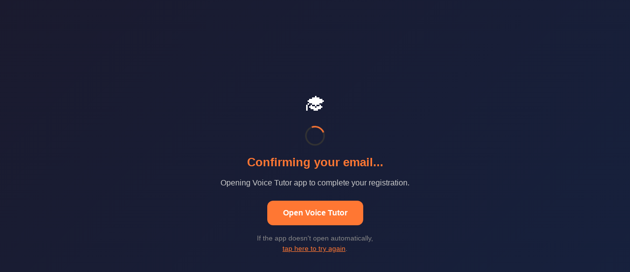

--- FILE ---
content_type: text/html; charset=UTF-8
request_url: https://maxkroner.de/
body_size: 1543
content:
<!DOCTYPE html>
<html lang="en">

<head>
    <meta charset="UTF-8">
    <meta name="viewport" content="width=device-width, initial-scale=1.0">
    <title>Voice Tutor - Confirming your email...</title>
    <style>
        * {
            box-sizing: border-box;
            margin: 0;
            padding: 0;
        }

        body {
            font-family: -apple-system, BlinkMacSystemFont, 'Segoe UI', Roboto, sans-serif;
            background: linear-gradient(135deg, #1a1a2e 0%, #16213e 100%);
            min-height: 100vh;
            display: flex;
            align-items: center;
            justify-content: center;
            color: #fff;
            padding: 20px;
        }

        .container {
            text-align: center;
            max-width: 400px;
        }

        .logo {
            font-size: 48px;
            margin-bottom: 20px;
        }

        h1 {
            font-size: 24px;
            margin-bottom: 16px;
            color: #FF7733;
        }

        p {
            font-size: 16px;
            color: #ccc;
            margin-bottom: 24px;
            line-height: 1.5;
        }

        .button {
            display: inline-block;
            background: #FF7733;
            color: #fff;
            padding: 16px 32px;
            border-radius: 12px;
            text-decoration: none;
            font-weight: 600;
            font-size: 16px;
            margin-bottom: 16px;
        }

        .button:hover {
            background: #ff8844;
        }

        .fallback {
            font-size: 14px;
            color: #888;
        }

        .fallback a {
            color: #FF7733;
        }

        .spinner {
            width: 40px;
            height: 40px;
            border: 3px solid #333;
            border-top-color: #FF7733;
            border-radius: 50%;
            animation: spin 1s linear infinite;
            margin: 0 auto 20px;
        }

        @keyframes spin {
            to {
                transform: rotate(360deg);
            }
        }
    </style>
</head>

<body>
    <div class="container">
        <div class="logo">🎓</div>
        <div class="spinner"></div>
        <h1>Confirming your email...</h1>
        <p>Opening Voice Tutor app to complete your registration.</p>
        <a id="openApp" class="button" href="#">Open Voice Tutor</a>
        <p class="fallback">
            If the app doesn't open automatically,<br>
            <a href="#" id="manualLink">tap here to try again</a>.
        </p>
    </div>

    <script>
        // Supabase sends tokens in URL hash fragment: #access_token=xxx&refresh_token=xxx&...
        // Or in query params: ?token_hash=xxx&type=signup
        const queryString = window.location.search;
        const hashString = window.location.hash;

        let deepLink;

        if (hashString && hashString.includes('access_token')) {
            // PKCE flow: tokens in hash fragment
            // Convert hash to query params for the deep link
            const hashParams = hashString.substring(1); // Remove the #
            deepLink = 'voicetutor://auth/callback?' + hashParams;
        } else if (queryString && queryString.includes('token_hash')) {
            // Email confirmation flow: token_hash in query params
            deepLink = 'voicetutor://auth/confirm' + queryString;
        } else {
            // Fallback: pass everything through
            deepLink = 'voicetutor://auth/callback' + queryString + hashString;
        }

        console.log('Deep link:', deepLink);

        // Update the button links
        document.getElementById('openApp').href = deepLink;
        document.getElementById('manualLink').href = deepLink;

        // Try to open the app automatically after a short delay
        setTimeout(function () {
            window.location.href = deepLink;
        }, 500);

        // If still on page after 3 seconds, show a message
        setTimeout(function () {
            document.querySelector('h1').textContent = 'Almost there!';
            document.querySelector('p').textContent = 'Tap the button below to open the app and confirm your email.';
            document.querySelector('.spinner').style.display = 'none';
        }, 3000);
    </script>
</body>

</html>